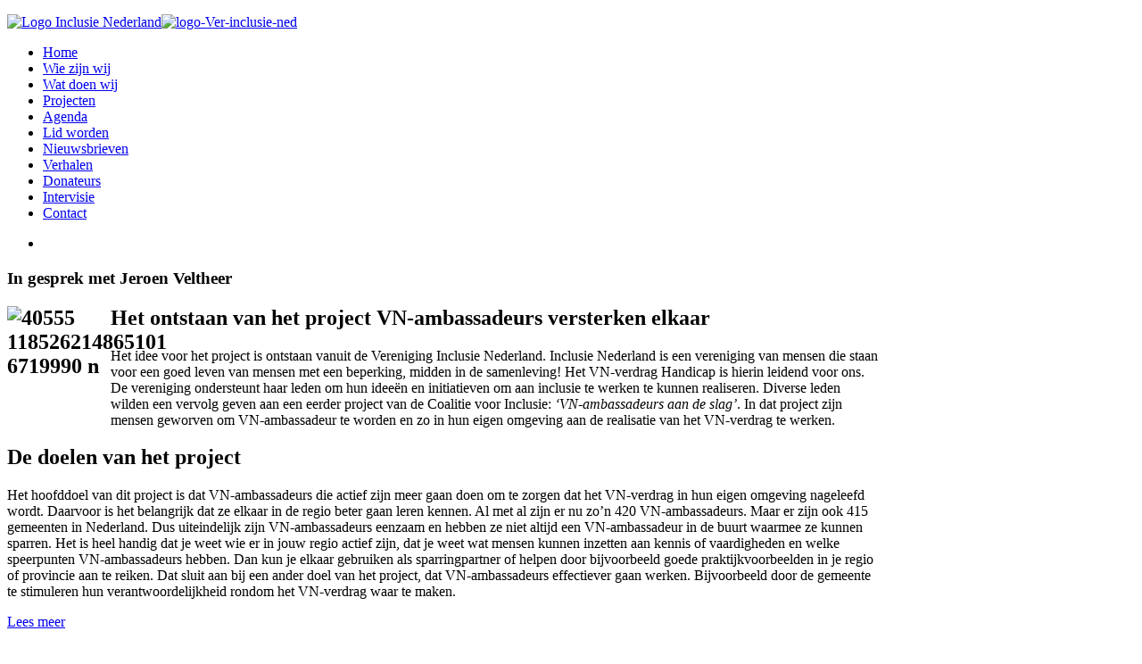

--- FILE ---
content_type: text/html; charset=utf-8
request_url: http://inclusienederland.nl/projecten
body_size: 23749
content:
<!DOCTYPE HTML>
<html lang="nl-nl" dir="ltr">

<head>
<meta charset="utf-8" />
<meta http-equiv="X-UA-Compatible" content="IE=edge,chrome=1">
<base href="http://inclusienederland.nl/projecten" />
	<meta name="keywords" content="Vereniging Inclusie Nederland" />
	<meta http-equiv="content-type" content="text/html; charset=utf-8" />
	<meta name="description" content="Vereniging Inclusie Nederland" />
	<meta name="generator" content="Joomla! - Open Source Content Management" />
	<title>Projecten - Inclusie Nederland</title>
	<link href="/projecten?format=feed&amp;type=rss" rel="alternate" type="application/rss+xml" title="RSS 2.0" />
	<link href="/projecten?format=feed&amp;type=atom" rel="alternate" type="application/atom+xml" title="Atom 1.0" />
	<link href="/templates/yoo_downtown/favicon.ico" rel="shortcut icon" type="image/vnd.microsoft.icon" />
	<link href="/plugins/system/jce/css/content.css?82ce772852b1165d564be60daa2e5c3d" rel="stylesheet" type="text/css" />
	<link href="/templates/yoo_downtown/css/bootstrap.css" rel="stylesheet" type="text/css" />
	<link href="/modules/mod_nice_social_bookmark/css/nsb-opac-inv.css" rel="stylesheet" type="text/css" />
	<script type="application/json" class="joomla-script-options new">{"csrf.token":"a06e80db1670cd4e8fbc6eecc2159f2c","system.paths":{"root":"","base":""}}</script>
	<script src="/media/system/js/mootools-core.js?82ce772852b1165d564be60daa2e5c3d" type="text/javascript"></script>
	<script src="/media/system/js/core.js?82ce772852b1165d564be60daa2e5c3d" type="text/javascript"></script>
	<script src="/media/system/js/mootools-more.js?82ce772852b1165d564be60daa2e5c3d" type="text/javascript"></script>
	<script src="/media/jui/js/jquery.min.js?82ce772852b1165d564be60daa2e5c3d" type="text/javascript"></script>
	<script src="/media/jui/js/jquery-noconflict.js?82ce772852b1165d564be60daa2e5c3d" type="text/javascript"></script>
	<script src="/media/jui/js/jquery-migrate.min.js?82ce772852b1165d564be60daa2e5c3d" type="text/javascript"></script>
	<script type="text/javascript">
jQuery(function($) {
			 $('.hasTip').each(function() {
				var title = $(this).attr('title');
				if (title) {
					var parts = title.split('::', 2);
					var mtelement = document.id(this);
					mtelement.store('tip:title', parts[0]);
					mtelement.store('tip:text', parts[1]);
				}
			});
			var JTooltips = new Tips($('.hasTip').get(), {"maxTitleChars": 50,"fixed": false});
		});
	</script>

<link rel="apple-touch-icon-precomposed" href="/templates/yoo_downtown/apple_touch_icon.png" />
<link rel="stylesheet" href="/templates/yoo_downtown/css/base.css" />
<link rel="stylesheet" href="/templates/yoo_downtown/css/layout.css" />
<link rel="stylesheet" href="/templates/yoo_downtown/css/menus.css" />
<style>body { min-width: 980px; }
.wrapper { width: 980px; }
#maininner { width: 980px; }
#menu .dropdown { width: 250px; }
#menu .columns2 { width: 500px; }
#menu .columns3 { width: 750px; }
#menu .columns4 { width: 1000px; }</style>
<link rel="stylesheet" href="/templates/yoo_downtown/css/modules.css" />
<link rel="stylesheet" href="/templates/yoo_downtown/css/tools.css" />
<link rel="stylesheet" href="/templates/yoo_downtown/css/system.css" />
<link rel="stylesheet" href="/templates/yoo_downtown/css/extensions.css" />
<link rel="stylesheet" href="/templates/yoo_downtown/css/custom.css" />
<link rel="stylesheet" href="/templates/yoo_downtown/css/animations.css" />
<link rel="stylesheet" href="/templates/yoo_downtown/css/color/blue.css" />
<link rel="stylesheet" href="/templates/yoo_downtown/styles/blue/css/texture/tartan.css" />
<link rel="stylesheet" href="/templates/yoo_downtown/css/font2/droidsans.css" />
<link rel="stylesheet" href="/templates/yoo_downtown/css/font3/droidsans.css" />
<link rel="stylesheet" href="/templates/yoo_downtown/styles/blue/css/style.css" />
<link rel="stylesheet" href="/templates/yoo_downtown/css/print.css" />
<link rel="stylesheet" href="/templates/yoo_downtown/fonts/droidsans.css" />
<script src="/templates/yoo_downtown/warp/js/warp.js"></script>
<script src="/templates/yoo_downtown/warp/js/accordionmenu.js"></script>
<script src="/templates/yoo_downtown/warp/js/dropdownmenu.js"></script>
<script src="/templates/yoo_downtown/js/template.js"></script>
</head>

<body id="page" class="page sidebar-a-right sidebar-b-right isblog " data-config='{"twitter":1,"plusone":0,"facebook":1}'>

		
	<div id="block-toolbar">
		
		<div class="wrapper">
		
			<div id="toolbar" class="grid-block">
	
									
								
			</div>
		
		</div>
		
	</div>
		
	<div id="block-main">
		
		<div class="wrapper">
		
			<header id="header">
			
				<div id="headerbar" class="grid-block">
				
						
					<a id="logo" href="http://www.inclusienederland.nl">
<p style="text-align: justify;"><img src="/images/afbeeldingen/logo inclusie nederland kleine versie 319x320 319x320.jpg" alt="Logo Inclusie Nederland" width="140" height="141" /><img src="/images/logo/logo-Ver-inclusie-ned.png" alt="logo-Ver-inclusie-ned" width="458" height="75" /></p></a>
										
									
				</div>
			
				<div id="menubar" class="grid-block">
				
										<nav id="menu"><ul class="menu menu-dropdown">
<li class="level1 item101"><a href="/" class="level1"><span>Home</span></a></li><li class="level1 item108"><a href="/wie-zijn-wij" class="level1"><span>Wie zijn wij</span></a></li><li class="level1 item109"><a href="/wat-doen-wij" class="level1"><span>Wat doen wij</span></a></li><li class="level1 item252 active current"><a href="/projecten" class="level1 active current"><span>Projecten</span></a></li><li class="level1 item148"><a href="/agenda" class="level1"><span>Agenda</span></a></li><li class="level1 item110"><a href="/meedoen" class="level1"><span>Lid worden</span></a></li><li class="level1 item181"><a href="/nieuwsbrieven" class="level1"><span>Nieuwsbrieven</span></a></li><li class="level1 item264"><a href="/verhalen" class="level1"><span>Verhalen</span></a></li><li class="level1 item265"><a href="/donateurs" class="level1"><span>Donateurs</span></a></li><li class="level1 item266"><a href="/intervisie" class="level1"><span>Intervisie</span></a></li><li class="level1 item111"><a href="/contact" class="level1"><span>Contact</span></a></li></ul>
<ul class="menu menu-dropdown">
<li class="level1 item137"><span class="separator level1"><span></span></span>
</li></ul>
</nav>
										
									
				</div>
			
							
			</header>
			
						
						
						
				
			<div id="main" class="grid-block">
			
				<div id="maininner" class="grid-box">
					
										
										<section id="content" class="grid-block"><div id="system-message-container">
	</div>


<div id="system">

	
	
	
	
	
	<div class="items items-col-1 grid-block"><div class="grid-box width100 leading">
<article class="item" data-permalink="http://inclusienederland.nl/projecten/140-in-gesprek-met-jeroen-veltheer-aanjager-van-het-project">

		<header>
		
			
				
		<h1 class="title">
			
							In gesprek met Jeroen Veltheer					</h1>
	
		
	</header>
	
	
	<div class="content clearfix">
		<h2><strong><img style="width: 116px; height: 155px; float: left;" src="/images/40555_118526214865101_6719990_n.jpg" alt="40555 118526214865101 6719990 n" width="116" height="155" data-mce-width="116" data-mce-height="155" />Het ontstaan van het project VN-ambassadeurs versterken elkaar</strong></h2>
<p>Het idee voor het project is ontstaan vanuit de Vereniging Inclusie Nederland. Inclusie Nederland is een vereniging van mensen die staan voor een goed leven van mensen met een beperking, midden in de samenleving! Het VN-verdrag Handicap is hierin leidend voor ons. De vereniging ondersteunt haar leden om hun ideeën en initiatieven om aan inclusie te werken te kunnen realiseren. Diverse leden wilden een vervolg geven aan een eerder project van de Coalitie voor Inclusie: <em>‘VN-ambassadeurs aan de slag’</em>. In dat project zijn mensen geworven om VN-ambassadeur te worden en zo in hun eigen omgeving aan de realisatie van het VN-verdrag te werken.</p>
<h2><strong>De doelen van het project</strong></h2>
<p>Het hoofddoel van dit project is dat VN-ambassadeurs die actief zijn meer gaan doen om te zorgen dat het VN-verdrag in hun eigen omgeving nageleefd wordt. Daarvoor is het belangrijk dat ze elkaar in de regio beter gaan leren kennen. Al met al zijn er nu zo’n 420 VN-ambassadeurs. Maar er zijn ook 415 gemeenten in Nederland. Dus uiteindelijk zijn VN-ambassadeurs eenzaam en hebben ze niet altijd een VN-ambassadeur in de buurt waarmee ze kunnen sparren. Het is heel handig dat je weet wie er in jouw regio actief zijn, dat je weet wat mensen kunnen inzetten aan kennis of vaardigheden en welke speerpunten VN-ambassadeurs hebben. Dan kun je elkaar gebruiken als sparringpartner of helpen door bijvoorbeeld goede praktijkvoorbeelden in je regio of provincie aan te reiken. Dat sluit aan bij een ander doel van het project, dat VN-ambassadeurs effectiever gaan werken. Bijvoorbeeld door de gemeente te stimuleren hun verantwoordelijkheid rondom het VN-verdrag waar te maken.&nbsp;</p>
	</div>

		<p class="links">
	
		
		<a href="/projecten/140-in-gesprek-met-jeroen-veltheer-aanjager-van-het-project" title="In gesprek met Jeroen Veltheer">
			Lees meer		</a>
		
	</p>
	
	
		
</article></div><div class="grid-box width100">
<article class="item" data-permalink="http://inclusienederland.nl/projecten/162-brief-vn-ambassadeurs-artikel-19-vn-verdrag">

		<header>
		
			
				
		<h1 class="title">
			
							Brief VN-ambassadeurs artikel 19 VN-verdrag					</h1>
	
		
	</header>
	
	
	<div class="content clearfix">
		<p><strong>De VN-ambassadeurs in Noord Holland hebben met elkaar <a href="/images/document/Brief_VNA-Noord_Holland.docx" target="_blank">een brief</a> gemaakt. Ze roepen daarin de gemeente op om te&nbsp;gaan zorgen dat veel meer betaalbare, aangepaste toegankelijke woningen voor mensen met een beperking worden gerealiseerd. En om daarmee te voldoen aan artikel 19 van het VN-verdrag Handicap.&nbsp;</strong></p>
<div>Artikel 19&nbsp;gaat over het recht van mensen met een handicap om te wonen waar zij dat willen en mee te doen in de maatschappij, net als andere mensen. &nbsp;Mensen mogen niet verplicht worden om in een speciale leefomgeving te wonen, zoals bijvoorbeeld een instelling of een programma voor begeleid wonen.&nbsp; Een handicap mag ook niet de reden zijn dat iemand woonruimte niet mag huren of kopen. Waar dat nodig is, moeten mensen met een handicap toegang hebben tot diensten, die hen helpen zelfstandig te wonen en te leven. Ze moeten bijvoorbeeld een beroep kunnen doen op persoonlijke assistentie, thuiszorg, thuisbegeleiding, etc. Dit soort diensten moeten ervoor zorgen dat mensen met een handicap niet worden buitengesloten of in een (sociaal) isolement terecht komen. Tijdens de coronacrisis blijkt maar weer hoe afhankelijk en geisoleerd mensen in instellingen leven. Lees <a href="https://coalitievoorinclusie.nl/handreiking-artikel-19-vn-verdrag-handicap/" target="_blank" rel="noopener">hier </a>de handreiking en checklist die het College voor de Rechten van de Mens maakte over artikel 19.</div>
<p>Deze week gaan de VN-ambassadeurs in Noord Holland de brief sturen (per mail) naar de gemeenteraad van hun gemeente, naar het ministerie van VWS en verspreiden ze de brief via sociale media.&nbsp;Zo maken de VN-ambassdeurs zichzelf&nbsp;bekend, maken ze een statement, gezamenlijk en tegelijkertijd maakt dit ook impact en zorgen ze ervoor dat de versnipperde initiatieven bij elkaar komen en elkaar versterken. Als de VN-ambassadeurs inderdaad worden uitgenodigd voor een inspreken in de raad, of door een wethouder, dan kunnen ze elkaar daarin ondersteunen. Een mooie actie van de VN-ambassadeurs in Noord Holland vanuit het <a href="/projecten" target="_blank" rel="noopener">project VN-ambassadeurs versterken elkaar.</a>&nbsp;</p>	</div>

	
	
		
</article>
<article class="item" data-permalink="http://inclusienederland.nl/projecten/161-aanpassingen-waar-het-vn-verdrag-om-vraagt">

		<header>
		
			
				
		<h1 class="title">
			
							Aanpassingen waar het VN-verdrag om vraagt					</h1>
	
		
	</header>
	
	
	<div class="content clearfix">
		<p><strong>Het<a href="https://www.rijksoverheid.nl/documenten/brochures/2016/12/23/vn-verdrag-inzake-de-rechten-van-personen-met-een-handicap" target="_blank" rel="noopener">&nbsp;VN-verdrag voor de Rechten van Personen met een Handicap</a>&nbsp;is inmiddels bijna vier jaar van kracht in Nederland (14 juli 2016). Het verdrag verplicht de overheid en de samenleving om ervoor te zorgen dat mensen met een beperking vanzelfsprekend mee kunnen doen in de samenleving. Net zoals ieder ander mens. Het verdrag roept op tot gelijkwaardigheid en non-discriminatie, maar ook tot respect, het vieren van diversiteit en het op alle terreinen betrekken van ervaringsdeskundigen. Verder roept het verdrag in artikel 8 iedereen op tot het bevorderen van het bewustzijn over de inhoud van het VN-verdrag, zodat de rechten van mensen met een beperking geëerbiedigd en waargemaakt worden. Daarom is de Vereniging Inclusie Nederland blij met het&nbsp;<a href="/projecten" target="_blank" rel="noopener">project VN-ambassadeurs versterken elkaar.</a>&nbsp;</strong></p>
<h2>Inclusieve samenleving</h2>
<p>Om de samenleving zo in te richten dat iedereen op een gelijke manier mee kan doen moet er nog veel gebeuren.&nbsp; We noemen dat ook wel een inclusieve samenleving. Een samenleving die iedereen welkom heet en&nbsp;waar iedereen tot zijn recht kan komen. Het maakt niet uit welke culturele achtergrond, gender, leeftijd, talenten of beperkingen iemand heeft. Iedereen neemt op een gelijkwaardige manier deel aan de maatschappij. Vaak wordt gedacht dat toegankelijkheid organiseren genoeg is. Dat is ook zeker een belangrijk thema, maar er is meer nodig.&nbsp;&nbsp;</p>
<p><img style="width: 580px; height: 217px; display: block; margin-left: auto; margin-right: auto;" src="/images/afbeeldingen/20182612264421_afbeelding-volledig.jpg-width.jpg" alt="20182612264421 afbeelding volledig.jpg width" data-mce-width="580" data-mce-height="217" /></p>
<h2>Toegankelijkheid</h2>
<p>Toegankelijkheid gaat niet alleen over de toegankelijkheid van de openbare ruimte en gebouwen, maar ook om vervoer, diensten, informatie, persoonlijke mobiliteit en gebruik kunnen maken van hulpmiddelen (artikelen 9, 20, 21).&nbsp;Toegankelijkheid&nbsp;is dan ook het kernwoord bij zelfstandig kunnen meedoen in de samenleving. Daarom wordt het genoemd bij de algemene beginselen van het verdrag (artikel 3). Daarnaast wordt er in de algemene verplichtingen op aangedrongen dat overheden onderzoek naar en de ontwikkeling van nieuwe technologieën bevorderen en uitvoeren.&nbsp;VN-ambassadeur Jiska vertelt hierover <a href="https://www.youtube.com/watch?v=dZtbTkRcYto" target="_blank" rel="noopener">dit filmpje</a>.</p>
<p>Dicht tegen toegankelijkheid ligt het thema persoonlijke mobiliteit. Daarbij gaat het erom dat mensen met een beperking zo zelfstandig mogelijk hun leven kunnen vormgeven met de hulpmiddelen die ze daarbij nodig hebben. Net als mensen zonder beperking moeten ze kunnen werken, leren, hun hobby’s kunnen uitvoeren, sporten of naar de bioscoop of kroeg kunnen gaan. Wie ondersteuning nodig heeft bij zijn persoonlijke mobiliteit, heeft hier recht op. Denk aan taxivervoer, vergunningen voor parkeren, deelname aan het openbaar vervoer en ondersteuning bij mobiliteit (bijv. persoonlijk assistentie en de juiste hulpmiddelen). Bovendien moeten ze zelf kunnen kiezen welk(e) hulpmiddel(en) ze inzetten en op welk tijdstip ze dat doen. En dat is nog lang niet altijd mogelijk.</p>
<p>De overheid moet bevorderen dat er nieuwe hulpmiddelen en instrumenten komen die de mobiliteit van mensen met een beperking bevorderen. Deze oplossingen moeten bovendien betaalbaar zijn, zodat ze voor veel mensen beschikbaar zijn. Volgens artikel 9 moet de overheid passende maatregelen nemen om ervoor te zorgen dat mensen met een beperking toegang hebben tot dezelfde voorzieningen als mensen zonder beperking. Het gaat daarbij niet alleen om de fysieke omgeving zoals de openbare ruimte en gebouwen, maar ook om informatie, communicatie en diensten.&nbsp; VN-ambassadeur Sjoerd van Heesch maakt in <a href="https://www.youtube.com/watch?v=qMXN23ZEVaw&amp;feature=emb_logo" target="_blank" rel="noopener">dit filmpje</a> duidelijk waar je dan allemaal aan moet denken.&nbsp;</p>
<p>&nbsp;</p>
<p>&nbsp;</p>
<p>&nbsp;</p>	</div>

	
	
		
</article>
<article class="item" data-permalink="http://inclusienederland.nl/projecten/157-denk-aan-beperking-bij-nieuwe-normaal">

		<header>
		
			
				
		<h1 class="title">
			
							Denk aan beperking bij nieuwe normaal!					</h1>
	
		
	</header>
	
	
	<div class="content clearfix">
		<p><strong>Een artikel van VN-ambassadeur Pieter Licht dat in de Leeuwarder Courant werd geplaatst.&nbsp;</strong></p>
<p>De maatregelen rond corona komen langzamerhand onze neus uit. Gelukkig zijn de maatregelen die nu genomen worden er allemaal op gericht om ons zo goed mogelijk het volgende tijdperk in te leiden, waarbij het risico van een post-coronadepressie wordt verkleind.&nbsp;De regering heeft in eerste instantie vele, bijna paniekachtige, (nood)maatregelen getroffen, die door de lokale politiek en bedrijven vrijwel blindelings zijn opgevolgd en intussen is iedereen zijn eigen creatieve oplossing gaan bedenken hoe om te gaan met zijn of haar nieuwe normaal in de samenleving.</p>
<p>Zo hebben restauranthouders bijvoorbeeld ‘kastronomie’ bedacht, cafés vragen uiteraard uitbreiding van de terrassen, supermarkten investeren in klanten(be)sturing, Retailagenda (een samenwerking van overheden, vastgoed- en winkelbedrijven) heeft de handreiking verantwoord bezoek winkelgebieden uitgebracht, om maar een paar voorbeelden te noemen. En in geen enkele van deze ideeën komt de (verplichte) toegankelijkheid voor mensen met een beperking voor.</p>
<p>Het kan nog erger: het openbaar vervoer ( bus, tram, trein en vliegtuig ) gaat weer functioneren, met mondkapjes en afstand dan wel, maar toch. Gelukkig is de NS nu aan het bedenken hoe ze het slechtzienden en blinden duidelijk kunnen maken waar ze wel en waar ze niet mogen zitten, omdat stickers voor hen nu eenmaal niet bleken te werken.&nbsp; Uiteraard valt het vervoer voor gehandicapten, de WMO en de Valys, niet onder het openbaar vervoer. Je zal maar met een dwarslaesie in een grote rolstoel zitten; Normaal en gezond, alleen het onderstel functioneert niet en vervoer ook niet.</p>
	</div>

		<p class="links">
	
		
		<a href="/projecten/157-denk-aan-beperking-bij-nieuwe-normaal" title="Denk aan beperking bij nieuwe normaal!">
			Lees meer		</a>
		
	</p>
	
	
		
</article>
<article class="item" data-permalink="http://inclusienederland.nl/projecten/152-artikel-zonmw-over-project-vn-ambassadeurs-versterken-elkaar">

		<header>
		
			
				
		<h1 class="title">
			
							Artikel ZonMw over project VN-ambassadeurs versterken elkaar					</h1>
	
		
	</header>
	
	
	<div class="content clearfix">
		<p>Het project VN-ambassadeurs versterken elkaar wordt gefinancierd door <a href="https://www.zonmw.nl/nl/" target="_blank" rel="noopener">ZonMw</a>.&nbsp;ZonMw financiert gezondheidsonderzoek én stimuleert het gebruik van de ontwikkelde kennis. Daarmee dragen we bij aan het verbeteren van de zorg en gezondheid.</p>
<p>Een van de programma's waarmee ze dat doet heet <a href="https://www.zonmw.nl/nl/onderzoek-resultaten/gehandicapten-en-chronisch-zieken/programmas/programma-detail/voor-elkaar/" target="_blank" rel="noopener">Voor Elkaar</a>. Ze schrijven hierover: "<em>De samenleving verandert. Ook organisaties die opkomen voor de belangen van mensen met een (chronische) ziekte, beperking of psychische problemen zijn voortdurend in ontwikkeling. Lid worden van een organisatie is niet meer vanzelfsprekend. Er ontstaan allerlei nieuwe manieren om iets voor de doelgroep te bereiken. Het programma Voor elkaar! houdt rekening met deze ontwikkelingen</em>."</p>
<p>Jeroen Veltheer is coördinator van het project 'De VN-ambassadeurs versterken elkaar'. Hoe verbind je een paar honderd ambassadeurs met elkaar als geplande bijeenkomsten niet door kunnen gaan?&nbsp; <a href="https://publicaties.zonmw.nl/voor-elkaar/coronareportage/in-gesprek-met-jeroen-veltheer/?fbclid=IwAR1JYSM6OvSQseay60MJBiPtQNNYbqIyvH3bR5S7-bgDoLYrMgEuDLtNidI" target="_blank" rel="noopener">Hier</a> kunt u het hele artikel lezen en downloaden.&nbsp;</p>	</div>

	
	
		
</article></div></div>
		<div class="item-list">
		<h3>Meer artikelen...</h3>
		<ul>
						<li>
				<a href="/projecten/148-profiel-regionale-trekker-noord-holland-annemieke-goudsmit">Profiel Regionale Trekker Noord- Holland: Annemieke Goudsmit</a>
			</li>
						<li>
				<a href="/projecten/154-waarom-het-vn-verdrag-handicap">Waarom het VN-verdrag Handicap? </a>
			</li>
						<li>
				<a href="/projecten/143-profiel-regionale-trekker-zeeland-alex-de-vos">Profiel Regionale trekker Zeeland: Alex de Vos</a>
			</li>
						<li>
				<a href="/projecten/142-profiel-regionale-trekker-friesland-pieter-licht">Profiel Regionale Trekker Friesland: Pieter Licht</a>
			</li>
						<li>
				<a href="/projecten/141-profiel-regionale-trekker-drenthe-hendrik-jan-menninga">Profiel Regionale Trekker Drenthe: Hendrik Jan Menninga</a>
			</li>
						<li>
				<a href="/projecten/136-project-vn-ambassadeurs-versterken-elkaar">Project VN-ambassadeurs versterken elkaar</a>
			</li>
						<li>
				<a href="/projecten/137-regionale-trekkers-project">Regionale trekkers project</a>
			</li>
					</ul>
	</div>
	
		<div class="pagination"><strong>1</strong><a class="" href="/projecten?start=5" title="2">2</a><a class="" href="/projecten?start=10" title="3">3</a><a class="next" href="/projecten?start=5" title="»">»</a><a class="last" href="/projecten?start=10" title="Einde">Einde</a></div>	
</div></section>
										
										<section id="innerbottom" class="grid-block"><div class="grid-box width50 grid-h"><div class="module mod-box mod-box-header mod-box-header-color2  deepest">

		<h3 class="module-title">Word nu lid of donateur en ontvang onze nieuwsbrief</h3>	<div>
<p>Vind je ook dat mensen met een beperking dezelfde kansen moeten krijgen als ieder ander in Nederland? <br /><br />Maak je standpunt zichtbaar!<br /><br /><a href="/meedoen?phpMyAdmin=45449c21fc60f915acd7476b7d0d2279">Word nu lid of donateur</a></p></div>		
</div></div><div class="grid-box width50 grid-h"><div class="module mod-box  deepest">

			<div class="nsb_container" align="left"><a id="l1" target="_blank" rel="nofollow" href="http://www.facebook.com/inclusienederland/"><img title="Facebook" border="0" src="/modules/mod_nice_social_bookmark/icons/facebook_aqu_64.png" alt="Facebook" /></a><a id="l3" target="_blank" rel="nofollow" href="http://twitter.com/#!/inclusiened"><img title="Twitter" border="0" src="/modules/mod_nice_social_bookmark/icons/twitter_aqu_64.png" alt="Twitter" /></a><a id="ll1" target="_blank" rel="nofollow" href="http://www.linkedin.com/company/vereniging-inclusie-nederland/?viewAsMember=true"><img title="LinkedIn" border="0" src="/modules/mod_nice_social_bookmark/icons/linkedin_aqu_64.png" alt="LinkedIn" /></a></div><div style="clear:both;"></div>		
</div></div></section>
									
				</div>
			
								
							
			</div>
					</div>
	</div>
	
		
		<div id="block-footer">
	
		<div class="wrapper">
			
			<footer id="footer" class="grid-block">
	
								<a id="totop-scroller" href="#page"></a>
								
				<div class="module   deepest">

			
<p>© 2017 vereniging Inclusie Nederland</p>		
</div>	
			</footer>
		
		</div>
		
	</div>
		
			
</body>
</html>